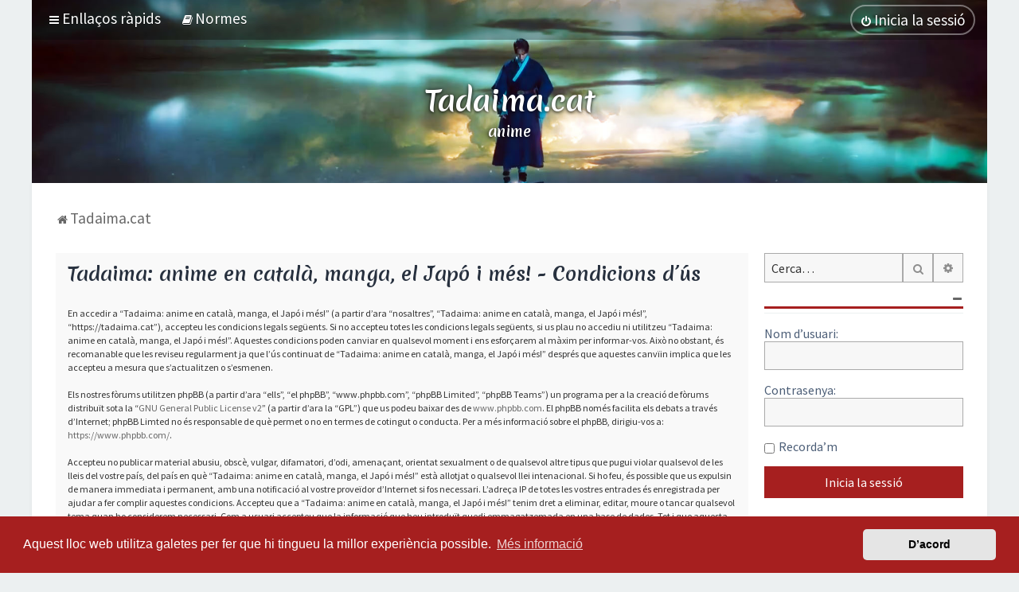

--- FILE ---
content_type: text/html; charset=utf-8
request_url: https://www.google.com/recaptcha/api2/aframe
body_size: 268
content:
<!DOCTYPE HTML><html><head><meta http-equiv="content-type" content="text/html; charset=UTF-8"></head><body><script nonce="8fJ0zw3cEHC244NgEzYfxA">/** Anti-fraud and anti-abuse applications only. See google.com/recaptcha */ try{var clients={'sodar':'https://pagead2.googlesyndication.com/pagead/sodar?'};window.addEventListener("message",function(a){try{if(a.source===window.parent){var b=JSON.parse(a.data);var c=clients[b['id']];if(c){var d=document.createElement('img');d.src=c+b['params']+'&rc='+(localStorage.getItem("rc::a")?sessionStorage.getItem("rc::b"):"");window.document.body.appendChild(d);sessionStorage.setItem("rc::e",parseInt(sessionStorage.getItem("rc::e")||0)+1);localStorage.setItem("rc::h",'1768729300527');}}}catch(b){}});window.parent.postMessage("_grecaptcha_ready", "*");}catch(b){}</script></body></html>

--- FILE ---
content_type: text/css
request_url: https://tadaima.cat/styles/tadaima/theme/tadaima.css?v=3.3.26
body_size: 33231
content:
/***********************************************
 * fonts                                       *
 ***********************************************/
/* Font per defecte */
body {
    font-family: "Source Sans Pro", sans-serif;
    /*font-size: 13px;*/ /* és massa petita */
}

/* Font dels títols */
h1,
h2,
h3,
h4,
a.forumtitle,
.forabg li.header dt,
.forumbg li.header dt,
.site-description ul.description {
    font-family: "Merienda", cursive;
    font-weight: bold;
}

h2 {
    font-size: 1.5em;
}
/*a.topictitle {
    font-weight: 700;
}
a.lastsubject {
    font-weight: 700;
}
.username-coloured {
    font-weight: 700;
}*/
b, strong {
    font-weight: 700;
}
/***********************************************
 * colors                                      *
 ***********************************************/
body {
    color: #4C5E77;
}
.navbar .dropdown a {
    color: #676767;
}
body.high_contrast_links .navbar_footer .dropdown a {
    color: #676767!important;
}
p.author, p.author a {
    color: #4C5E77;
}
/***********************************************
 * Notificacions
 */
/* Fora NEW */
i.notification_unread + strong.notification_unread {
    display: none;
}
.notification_list ul li img {
    width: 50px!important;
    object-fit: cover;
}
/***********************************************
 * header                                      *
 ***********************************************/
.header-avatar img.avatar {
    width: 20px;
    height: 20px;
    object-fit: cover;
}
/* Mida i ajustament del títol principal */
.site-description h1 {
    margin-top: 0;
    font-size: 36px;
}

.site-description h1 a {
    color: #FFFFFF;
    transition: text-shadow .5s ease-in-out;
    text-shadow: 0 1px 4px rgb(0, 0, 0);
}

.site-description h1 a:hover {
    color: #FFFFFF;
    text-decoration: none;
    text-shadow: 0 1px 6px rgba(0, 0, 0, 1);
}

/* Mida i ajustament de la descripció */
.site-description ul.description {
    font-size: 18px;
    list-style-type: none;
    height: 20px;
    overflow: hidden;
    font-size: 18px;
    color: RGB(255, 255, 255);
    line-height: 18px;
    padding: 4px;
    position: relative;
    text-shadow: 0 1px 4px rgb(0, 0, 0);
}

.site-description ul.description li {
    transition: opacity 1s ease-in-out;
    position: absolute;
    right: 0px;
    display: inline;
    width: 100%;
    text-align: center;
}

.site-description ul.description li.hidden {
    display: inline;
    opacity: 0;
}

/* Ajustament de la navbar semitransparent */
.navbar.navbar_in_header {
    position: absolute;
    padding: 4px 15px;
    background-color: rgba(0,0,0,.3);
}
.copyright_bar {
    display: none;
}
/***********************************************
 * icones                                      *
 ***********************************************/
/* Speech Bubble */
.forum_read:before							{content: "\f00c";}
.forum_read_subforum:before					{content: "\f00c";}
/* Check */
.forum_unread:before						{content: "\f069";}
.forum_unread_subforum:before				{content: "\f069";}
/* Bar */
.topic_read:before							{content: "\f00c";}
.topic_read_mine:before						{content: "\f00c";}
.topic_read_hot:before						{content: "\f00c";}
.topic_read_hot_mine:before					{content: "\f00c";}
/* Tick */
.topic_unread:before						{content: "\f069";}
.topic_unread_mine:before					{content: "\f069";}
.topic_unread_hot:before					{content: "\f069";}
.topic_unread_hot_mine:before				{content: "\f069";}
/* Envelope */
.pm_read:before 							{content: "\f2b6";}
/* Darker grey */
.forums .row-item::before, .topics .row-item::before, .pmlist .row-item::before, .cplist .row-item::before {
    color: rgba(128, 128, 128, 0.5);
    border-color: rgba(128, 128, 128, 0.5);
}
.global_read_mine::after, .global_read_locked_mine::after, .global_unread_mine::after, .global_unread_locked_mine::after, .announce_read_mine::after, .announce_read_locked_mine::after, .announce_unread_mine::after, .announce_unread_locked_mine::after, .sticky_read_mine::after, .sticky_read_locked_mine::after, .sticky_unread_mine::after, .sticky_unread_locked_mine::after, .topic_read_mine::after, .topic_read_hot_mine::after, .topic_unread_mine::after, .topic_unread_hot_mine::after, .topic_read_locked_mine::after, .topic_unread_locked_mine::after {
    color: rgba(128, 128, 128, 0.5);
}
/* Forum link and moved topics */
.forum_link:before, .topic_moved:before {
    border: 1px solid #A61F1F !important;
    color: #A61F1F !important;
}

/* Unread States */
.global_unread:before, .global_unread_mine:before, .announce_unread:before, .announce_unread_mine:before, .forum_unread:before, .forum_unread_subforum:before, .sticky_unread:before, .sticky_unread_mine:before, .pm_unread:before, .topic_unread:before, .topic_unread_mine:before, .topic_unread_hot:before, .topic_unread_hot_mine:before {
    animation: UnreadPulse 2.8s infinite;
    border: 1px solid #A61F1F !important;
    color: #A61F1F !important;
}

/* Unread (dot) States */
.global_unread:after, .global_unread_mine:after, .announce_unread:after, .announce_unread_mine:after, .forum_unread:after, .forum_unread_subforum:after, .sticky_unread:after, .sticky_unread_mine:after, .pm_unread:after, .topic_unread:after, .topic_unread_mine:after, .topic_unread_hot:after, .topic_unread_hot_mine:after {
    color: #A61F1F !important;
    background-color: #FFFFFF;
}

/* Override unread locked with red */
.global_unread_locked:before, .global_unread_locked_mine:before, .announce_unread_locked:before, .announce_unread_locked_mine:before, .forum_unread_locked:before, .sticky_unread_locked:before, .sticky_unread_locked_mine:before, .topic_unread_locked:before, .topic_unread_locked_mine:before {
    animation: UnreadLockedPulse 2.8s infinite;
    border: 1px solid #A61F1F !important;
    color: #A61F1F !important;
}

/* Unread (locked) states */
.global_unread_locked:after, .global_unread_locked_mine:after, .announce_unread_locked:after, .announce_unread_locked_mine:after, .forum_unread_locked:after, .sticky_unread_locked:after, .sticky_unread_locked_mine:after, .topic_unread_locked:after, .topic_unread_locked_mine:after {
    color: #A61F1F !important;
    background-color: #FFFFFF;
}
/* Box shadow for unread pulse icons */
@keyframes UnreadPulse {
    0% {
        -moz-box-shadow: 0 0 0 0 rgba(166,31,31,0.4);
        box-shadow: 0 0 0 0 rgba(166,31,31,0.4);
        -webkit-box-shadow: 0 0 0 0 rgba(166,31,31,0.4);
    }
    35% {
        -moz-box-shadow: 0 0 0 6px rgba(166,31,31,0);
        box-shadow: 0 0 0 6px rgba(166,31,31,0);
        -webkit-box-shadow: 0 0 0 6px rgba(166,31,31,0);
    }
    70% {
        -moz-box-shadow: 0 0 0 0 rgba(166,31,31,0);
        box-shadow: 0 0 0 0 rgba(166,31,31,0);
        -webkit-box-shadow: 0 0 0 0 rgba(166,31,31,0);
    }
    100% {
        -moz-box-shadow: 0 0 0 0 rgba(166,31,31,0);
        box-shadow: 0 0 0 0 rgba(166,31,31,0);
        -webkit-box-shadow: 0 0 0 0 rgba(166,31,31,0);
    }
}

/* Box shadow for unread pulse icons */
@keyframes UnreadLockedPulse {
    0% {
        -moz-box-shadow: 0 0 0 0 rgba(166,31,31,0.4);
        box-shadow: 0 0 0 0 rgba(166,31,31,0.4);
        -webkit-box-shadow: 0 0 0 0 rgba(166,31,31,0.4);
    }
    35% {
        -moz-box-shadow: 0 0 0 6px rgba(166,31,31,0);
        box-shadow: 0 0 0 6px rgba(166,31,31,0);
        -webkit-box-shadow: 0 0 0 6px rgba(166,31,31,0);
    }
    70% {
        -moz-box-shadow: 0 0 0 0 rgba(166,31,31,0);
        box-shadow: 0 0 0 0 rgba(166,31,31,0);
        -webkit-box-shadow: 0 0 0 0 rgba(166,31,31,0);
    }
    70% {
        -moz-box-shadow: 0 0 0 0 rgba(166,31,31,0);
        box-shadow: 0 0 0 0 rgba(166,31,31,0);
        -webkit-box-shadow: 0 0 0 0 rgba(166,31,31,0);
    }
}
/***********************************************
 * forumlist_grid                              *
 ***********************************************/
/* Categories */
li.header dt, li.header dd {
    margin-top: 8px;
    margin-bottom: 8px;
}
.forumlist_grid ul.forums {
    margin: 0px -7.5px 0;
}
/* Margins and Height defined to maintain uniformity */
.forumlist_grid ul.forums dl.row-item {
    height: 70px;
    overflow: hidden;
    margin: 0 7.5px 10px 7.5px;
    padding: 15px;
}
/* Imatge */
.forumlist_grid .forumlist_grid_forum_image {
    display: block;
    height: 100px;
    margin: 0 7.5px 0 7.5px;
    background-size: cover;
    background-position: center;
}
/* Icona */
.forumlist_grid .forums .row-item:before {
    left: 14px;
    top: 10px;
}
/* Títol*/
.forumlist_grid a.forumtitle {
    margin-left: 40px;
    font-size: 1em;
}
/* Darrer missatge */
.lastpost-flex {
    display: flex;
    flex-direction: row;
    align-items: center;
}

.lastpost-details-flex {
    display: flex;
    flex-direction: column;
    width: calc(100% - 34px);
}

.lastpost-details-flex > span {
    white-space: nowrap;
    display: flex;
}

.lastpost-details-flex time {
    white-space: nowrap;
    overflow: hidden;
    text-overflow: ellipsis;
    margin-right: 2px;
}

.lastpost-details-flex a.lastsubject {
    white-space: nowrap;
    overflow: hidden;
    text-overflow: ellipsis;
}

.forumlist_grid .forum_description {display: none;}

.forumlist_grid ul.forums dl.row-item {
    background-color: #FFF;
}

.forumlist_grid_block_stats {
    border-top: 1px solid;
    border-top-color: lightgrey;
    margin-top: 10px;
    padding-top: 5px;
    position: relative;
}

.forumlist_grid_block_stats > .lastpost > a {
    position: absolute;
    right: 0;
    display: block;
}

/* Separació entre categories */
.forumlist_grid .forabg,
.forumlist_grid .forumbg {
    margin-bottom: 15px;
}

@media (max-width: 500px) {
    .forumlist_grid li.row {
        width: 100%;
    }
}
@media (min-width: 501px) and (max-width: 800px) {
    .forumlist_grid li.row {
        width: 50%;
    }
}
@media (min-width: 801px) {
    .forumlist_grid li.row {
        width: 33%;
    }
}
/***********************************************
 * Posting                                     *
 ***********************************************/
/* Separate message box from smileys */
.message-box {
    width: 79%;
}
/* Shorter buttons */
.hasjs .postbody .post-buttons {
    max-width: calc(100% - 150px);
}
.button {
    padding-top: 5px;
    padding-bottom: 5px;
}
/* Search box */
.button-search, .button-search-end {
    padding-top: 0;
    padding-bottom: 0;
}
.button-search-end {
    box-sizing: border-box;
    height: 37px;
}
/* Search box border */
.search-box .inputbox {
    border-right-width: 1px;
}

.search-box .button {
    /*margin-left: -1px;*/
    position: relative;
}
.search-box .inputbox:hover,
.search-box .button:hover,
.search-box .inputbox:active,
.search-box .button:active {
    z-index: 5;
}
.search-header {
    border-radius: 4px;
    display: block;
    float: right;
    margin-right: 5px;
    margin-top: -6px;
}
/* Select */
.format-buttons input, .format-buttons select {
    height: 34px;
    margin-bottom: 4px;
}
/***********************************************
 * Viewforum                                   *
 ***********************************************/
li.header dt, li.header dd {
    margin: 8px 0 8px 0;
}
dl.row-item {
    background-position: 0 50%;		/* Position of folder icon */
    background-repeat: no-repeat;
}

dl.row-item dt {
    background-repeat: no-repeat;
    background-position: 7px 95%;		/* Position of topic icon */
}

dl.row-item dt .list-inner {
    padding-left: 40px;					/* Space for folder icon */
}

dl a.row-item-link {						/* topic row icon links */
    margin-left: 0;
}
dd.posts, dd.topics, dd.views {
    width: 60px;
}
dd.lastpost, dd.redirect, dd.moderation, dd.time, dd.info {
    width: 200px;
}
.panel h3 {
    margin: 0 0 15px 0;
}

dl dt .list-inner a.topictitle {
    line-height: 26px;
}
p.author {
    padding: 15px 0 15px 0;
}
/* Fixing icon */
ul.topiclist li {
    padding: 0;
}
ul.topiclist li.row dl {
    padding: 12px;
}
.forums .row-item:before, .topics .row-item:before, .pmlist .row-item:before, .cplist .row-item:before {
    left: 10px;
    top: 18px;
}

.global_read_mine:after, .global_read_locked_mine:after, .global_unread_mine:after, .global_unread_locked_mine:after, .announce_read_mine:after, .announce_read_locked_mine:after, .announce_unread_mine:after, .announce_unread_locked_mine:after, .sticky_read_mine:after, .sticky_read_locked_mine:after, .sticky_unread_mine:after, .sticky_unread_locked_mine:after, .topic_read_mine:after, .topic_read_hot_mine:after, .topic_unread_mine:after, .topic_unread_hot_mine:after, .topic_read_locked_mine:after, .topic_unread_locked_mine:after {
    top: 20px;
}
/* stats */
ul.topiclist li.row .stat-block,
ul.topiclist li.row form {
    padding: 12px;
}
.stat-block h3 {
    color: #676767;
}
@media (min-width: 1201px) {
    /* Redistribució de les columnes */
    ul.topiclist dt {
        width: 100%;
        margin-right: -340px;
    }

    ul.topiclist dt .list-inner {
        margin-right: 340px;
    }

    .forabg li.header dt, .forumbg li.header dt {
        margin-right: -380px; /* Accounts for 10px forumlist padding */
    }

    li.header dt .list-inner {
        margin-right: 290px;
    }
}
@media (max-width: 1200px) and (min-width: 990px) {
    body.sidebar-both li.header dt, body.sidebar-right-only li.header dt {
        margin-right: -435px;
    }
    body.sidebar-both ul.topiclist.forums dt, body.sidebar-right-only ul.topiclist.forums dt, body.sidebar-both ul.topiclist.topics dt, body.sidebar-right-only ul.topiclist.topics dt {
        margin-right: -395px;
    }
    ul.topiclist.topics .row .pagination {
        margin-right: 200px;
    }
    body.sidebar-both .forabg dd.lastpost, body.sidebar-both .forumbg dd.lastpost, body.sidebar-right-only .forabg dd.lastpost, body.sidebar-right-only .forumbg dd.lastpost {
        display: block;
    }
    .topic_type {
        margin-right: 203px;
    }
}
@media (min-width: 701px) and (max-width: 991px) {
    .forabg li.header dt, .forumbg li.header dt {
        margin-right: -330px;
    }
    ul.topiclist dt {
        margin-right: -295px;
    }
    ul.topiclist dt .list-inner {
        margin-right: 295px;
    }
    .forabg dd.posts, .forumbg dd.views {
        display: none;
    }
}
/***********************************************
 * Last post avatar
 ***********************************************/
span.lastpostavatar {
    width: 30px;
    height: 30px;
    float: left;
    margin: 4px 4px 4px 0;
}
span.lastpostavatar img {
    margin-left: 0;
    position: relative;
    margin-top: 0;
}
span.lastpostavatar img {
    object-fit: cover;
    width: 30px;
    height: 30px;
    border-radius: 50%;
}
/* Topic list */
/*ul.topics li.row span.lastpostavatar img {
    position: relative;
    top: 5px;
}*/
@media (max-width: 767px) {
    span.lastpostavatar {
        display: block;
    }
}
/***********************************************
 * Sidebar                                     *
 ***********************************************/
#sidebar_right .fancy_panel_padding {
    padding: 0;
}
@media (min-width: 1201px) {
    #contentcolumn {
        margin: 0 260px 0 120px; /*Margins for content column. Should be "0 RightColumnWidth 0 LeftColumnWidth*/
        padding: 0 10px;
    }
    #rightcolumn {
        width: 250px; /*Width of right column*/
        margin-left: -250px; /*Set left margin to -(RightColumnWidth)*/
    }
}
@media (max-width: 1200px) {
    #contentcolumn {
        margin: 0; /*Margins for content column. Should be "0 RightColumnWidth 0 LeftColumnWidth*/
        padding: 0;
    }
    #rightcolumn {
        width: 100%;
        margin-left: 0;
        float: none;
        clear: both;
    }
}
.postprofile_Left .postbody {
    margin-left: 0;
}
input.sidebar_search {
    width: 174px;
}
.sidebar_widget h3 {
    margin: 5px 0;
    color: #303030;
}
.profile_widget_list {
    clear: both;
    padding-top: 10px;
    border-top: 1px solid;
    margin-top: 10px;
}
#sidebar_right .collapse-trigger {
    margin-top: -28px;
}
.sidebar-posts li.row {
    padding: 4px 0!important;
}
/* avatar */
.sidebar_content .profile_widget_avatar {
    text-align: center;
    float: none;
    width: 100%;
    margin-bottom: 10px;
}

.sidebar_content .profile_widget_avatar .username-place {
    margin-bottom: 8px;
}

.sidebar_content .profile_widget_avatar .username,
.sidebar_content .profile_widget_avatar .username-coloured {
    font-family: "Merienda", cursive;
    font-size: 1.2em;
    font-weight: bold;
}

.sidebar_content .profile_widget_avatar img.avatar {
    max-width: 150px;
    max-height: 150px;
    object-fit: cover;
}

.sidebar_content .profile_widget_avatar a.no_avatar {
    margin: 0 auto;
}
.profile_widget li a {
    padding-right: 0;
}
.profile_widget li a .badge {
    top: 10px;
    right: -20px;
}
@media (max-width: 599px) {
    #sidebar_right {
        max-width: 300px;
        margin: 0 auto;
    }
}

@media (min-width: 600px) and (max-width: 899px) {
    #sidebar_right {
        display: grid;
        grid-template-columns: 50% 50%;
    }

    .sidebar_widget {
        margin: 0 8px;
    }


    /* Break right column (sidebar) onto new line cleanly */
    #rightcolumn {
        float: none;
        width: 100%;
        margin-left: 0;
        clear: both;
    }
}

@media (min-width: 900px) and (max-width: 1200px) {
    #sidebar_right {
        display: grid;
        grid-template-columns: 33% 33% 33%;
    }

    .sidebar_widget {
        margin: 0 8px;
    }


    /* Break right column (sidebar) onto new line cleanly */
    #rightcolumn {
        float: none;
        width: 100%;
        margin-left: 0;
        clear: both;
    }

    #contentcolumn {
        margin: 0;
        padding: 0;
    }


    .forumlist_grid li.row {
        width: 33.33333333%;
    }
}

.sidebar-events .sidebar_content {
    max-height: unset;
}
.sidebar_content .profile_widget_avatar {
    display: block;
}

a.sidebar-banner {
    margin: 0 auto;
}
/***********************************************
 * Post contents                               *
 ***********************************************/
.postbody .content h1,
.postbody .content h2,
.postbody .content h3,
.postbody .content h4 {
    margin: 0.5em 0;
    padding: 0;
    font-weight: normal;
    color: #333333;
}
.postbody .content h1 {
    font-size: 22px;
}
.postbody .content h2 {
    font-size: 20px;
}
.postbody .content h3 {
    font-size: 18px;
}
.postbody .content h4 {
    font-size: 16px;
}
.content ul, .content ol {
    margin: 0 0 0 2em;
}
/***********************************************
 * Mentions                                    *
 */
.atwho-view {
    border: 1px solid #c6c6c6!important;
    border-radius: 2px!important;
}

.atwho-view strong {
    color: inherit!important;
    text-decoration: underline!important;
}

.atwho-view .cur {
    background: #c6c6c6!important;
    color: #000!important;
}

.mentions-posted {
    background-color: inherit!important;
}

.atwho-view .mentions-posted.cur {
    background: #c6c6c6!important;
}

.mentions-avatar img,
.mentions-avatar div.mentions-avatar-no-avatar {
    width: 100%!important;
    height: 100%!important;
    object-fit: cover!important;
}

.mentions-avatar {
    background: none!important;
}
/***********************************************
 * Forms
 */
.inputbox,
.button,
select {
    border-color: #AAA;
}
/***********************************************
 * Profile fields                              *
 ***********************************************/
/** missatge personal, cap del perfil **/
dd.profile-custom-field.profile-twitter,
dd.profile-custom-field.profile-myanimelist,
dd.profile-custom-field.profile-steam {
    display: inline-block;
}

@media (max-width: 700px) {
    .postprofile dd.profile-custom-field.profile-twitter,
    .postprofile dd.profile-custom-field.profile-myanimelist,
    .postprofile dd.profile-custom-field.profile-steam {
        display: none;
    }

    .postprofile .profile-rank img {
        display: none;
    }
}

.profile-custom-field.profile-missatge_personal {
    background: linear-gradient(#D64F4F, #960f0f);
    color: white;
    margin: 0 0 8px -20px;
    padding: 2px 15px;
    position: relative;
    text-align: center;
    border-radius: 0 3px 3px 3px;
    overflow: visible;
}

.profile-custom-field.profile-missatge_personal .before {
    position: absolute;
    left: 0;
    width: 5px;
    height: 3px;
    background: #660000;
    border-top-left-radius: 3px;
    top: -3px;
}

.profile-custom-field.profile-missatge_personal .field {
    white-space: nowrap;
    overflow: hidden;
    text-overflow: ellipsis;
    margin-left: 5px;
    margin-right: -20px;
}

.profile-custom-field.profile-rol_bandol {
    background-size: 100% 100%;
    padding: 5px;
    margin: 2px 6px 4px 0;
    text-align: center;
    font-family: "Merienda", cursive;
    text-shadow: 0 0 2px white;
    font-weight: bold;
    font-size: 14px;
    color: black;
    width: 165px;
    height: 15px;
}

.profile-custom-field.profile-rol_bandol.rol-bandol-Shinsei {
    background-image: url('/images/rol/Shinsei.png');
}

.profile-custom-field.profile-rol_bandol.rol-bandol-Drakkar {
    background-image: url('/images/rol/Drakkar.png');
}

.profile-custom-field.profile-repte-anime {
    margin-bottom: 4px;
}

.profile-custom-field.profile-repte-anime a.field {
    width: 100%;
    height: 50px;
    display: block;
    position: relative;
    font-weight: normal;
    color: #000000;
    padding-top: 5px;
    background-size: cover;
    border-radius: 2px;
}

.profile-custom-field.profile-repte-anime a.field:hover {
    text-decoration: none;
    opacity: 0.9;
}

.profile-custom-field.profile-repte-anime a.profile-repte-anime-2019-principiant {
    background-image: url('/images/repte2019principiant.png');
}

.profile-custom-field.profile-repte-anime a.profile-repte-anime-2019-facil {
    background-image: url('/images/repte2019facil.png');
}

.profile-custom-field.profile-repte-anime a.profile-repte-anime-2019-intermedi {
    background-image: url('/images/repte2019intermedi.png');
}

.profile-custom-field.profile-repte-anime a.profile-repte-anime-2019-dificil {
    background-image: url('/images/repte2019dificil.png');
}

.profile-custom-field.profile-repte-anime a.profile-repte-anime-2020-bronze {
    background-image: url('/images/repte2020bronze.png');
}

.profile-custom-field.profile-repte-anime a.profile-repte-anime-2020-plata {
    background-image: url('/images/repte2020plata.png');
}

.profile-custom-field.profile-repte-anime a.profile-repte-anime-2020-or {
    background-image: url('/images/repte2020or.png');
}

.profile-custom-field.profile-repte-anime a.profile-repte-anime-temporada-2020 {
    background-image: url('/images/repte2020temporada.png');
}

.profile-custom-field.profile-repte-anime a.field .repte-anime-title {
    font-family: 'Merienda', cursive;
    font-weight: bold;
    /*filter: drop-shadow(1px 1px 0 white);*/
    text-shadow: 1px 1px rgba(255,255,255,0.8), 1px -1px rgba(255,255,255,0.8), -1px -1px rgba(255,255,255,0.8), -1px 1px rgba(255,255,255,0.8);
}

.profile-custom-field.profile-repte-anime a.field .repte-anime-cat {
    /*filter: drop-shadow(1px 1px 0 white);*/
    text-shadow: 1px 1px rgba(255,255,255,0.8), 1px -1px rgba(255,255,255,0.8), -1px -1px rgba(255,255,255,0.8), -1px 1px rgba(255,255,255,0.8);
}

.profile-custom-field.profile-repte-anime a.field .repte-anime-progress {
    position: absolute;
    left: 0;
    bottom: 0;
    height: 12px;
    width: 100%;
    background: linear-gradient(rgba(0, 0, 0, 0.2), rgba(0, 0, 0, 0.4),rgba(0, 0, 0, 0.2));
    border-radius: 0 2px 2px 2px;
}

.profile-custom-field.profile-repte-anime a.field .repte-anime-progress-bar {
    position: absolute;
    width: 0;
    height: 100%;
    background-image: linear-gradient(rgba(0, 255, 0, 0.6), rgba(0, 255, 0, 1),rgba(0, 255, 0, 0.6));
    border-radius: 0 2px 2px 2px;
}

.profile-custom-field.profile-repte-anime a.field.bronze .repte-anime-progress-bar {
    background-image: linear-gradient(rgba(202, 115, 69, 0.6), rgb(202, 115, 69),rgba(202, 115, 69, 0.6));
}

.profile-custom-field.profile-repte-anime a.field.plata .repte-anime-progress-bar {
    background-image: linear-gradient(rgba(222, 222, 222, 0.6), rgb(222, 222, 222),rgba(222, 222, 222, 0.6));
}

.profile-custom-field.profile-repte-anime a.field.or .repte-anime-progress-bar {
    background-image: linear-gradient(rgba(255, 222, 69, 0.6), rgb(255, 222, 69),rgba(255, 222, 69, 0.6));
}

.profile-custom-field.profile-repte-anime a.field .repte-anime-progress-text {
    position: absolute;
    width: 100%;
    /*filter: drop-shadow(1px 1px 0 white);*/
    font-size: 12px;
    line-height: 11px;
    text-shadow: 1px 1px rgba(255,255,255,0.8), 1px -1px rgba(255,255,255,0.8), -1px -1px rgba(255,255,255,0.8), -1px 1px rgba(255,255,255,0.8);
}
/************************************************
 * Cookies
 ************************************************/
.cc-window {
    background-color: #A61F1F!important;
}
/***********************************************
 * Spoiler
 ***********************************************/
summary {
    user-select: none;
    outline: 0 !important;
}

summary .bbctitle {
    padding-left: 5px;
    cursor: pointer;
}

summary::-webkit-details-marker {
    display: none
}

summary::before {
    float: left;
    padding-left: 1px;
    font-family: "FontAwesome";
    cursor: pointer;
    color: #A61F1F;
}

details.bbcspoiler:not([open]) > summary::before {
    content: "\f055";
}

details.bbcspoiler[open] > summary::before {
    content: "\f056";
}

details.bbcspoiler[open] > summary::after {
    content: attr(title-open);
    cursor: pointer;
}

details.bbcspoiler:not([open]) > summary::after {
    content: attr(title-close);
    cursor: pointer;
}

details.bbcspoiler {
    padding: 4px;
    background-color: rgba(216, 216, 216, 0.2);
    border: 1px solid #CCCCCC;
}

details .bbccontent {
    margin: 3px 20px 20px;
}
/***********************************************
 * Username groups
 ***********************************************/
@font-face {
    font-family: 'FontAwesome5';
    src: url('https://cdnjs.cloudflare.com/ajax/libs/font-awesome/5.15.2/webfonts/fa-solid-900.woff2');
}

.username-coloured:not(.mention)::after {
    font-family: 'FontAwesome5';
    margin-left: 2px;
    margin-right: 1px;
    display: inline-block;
    font-size: smaller;
    font-weight: normal;
}
.username-coloured.nivell_1:not(.mention)::after {
    content: "\f525";
}
.username-coloured.nivell_2:not(.mention)::after {
    content: "\f528";
}
.username-coloured.nivell_3:not(.mention)::after {
    content: "\f527";
}
.username-coloured.nivell_4:not(.mention)::after {
    content: "\f524";
}
.username-coloured.nivell_5:not(.mention)::after {
    content: "\f523";
}
.username-coloured.nivell_6:not(.mention)::after {
    content: "\f526";
}
.username-coloured.nivell_7:not(.mention)::after {
    content: "\f005";
}

.username-coloured.moderadors_globals:not(.mention)::after {
    content: "\f0e3";
}
.username-coloured.moderadors_globals.nivell_1:not(.mention)::after {
    content: "\f525\20\f0e3";
}
.username-coloured.moderadors_globals.nivell_2:not(.mention)::after {
    content: "\f528\20\f0e3";
}
.username-coloured.moderadors_globals.nivell_3:not(.mention)::after {
    content: "\f527\20\f0e3";
}
.username-coloured.moderadors_globals.nivell_4:not(.mention)::after {
    content: "\f524\20\f0e3";
}
.username-coloured.moderadors_globals.nivell_5:not(.mention)::after {
    content: "\f523\20\f0e3";
}
.username-coloured.moderadors_globals.nivell_6:not(.mention)::after {
    content: "\f526\20\f0e3";
}
.username-coloured.moderadors_globals.nivell_7:not(.mention)::after {
    content: "\f005\20\f0e3";
}

.username-coloured.administradors:not(.mention)::after {
    content: "\f3ed";
}
.username-coloured.username-coloured.administradors.nivell_1:not(.mention)::after {
    content: "\f525\20\f3ed";
}
.username-coloured.username-coloured.administradors.nivell_2:not(.mention)::after {
    content: "\f528\20\f3ed";
}
.username-coloured.username-coloured.administradors.nivell_3:not(.mention)::after {
    content: "\f527\20\f3ed";
}
.username-coloured.username-coloured.administradors.nivell_4:not(.mention)::after {
    content: "\f524\20\f3ed";
}
.username-coloured.username-coloured.administradors.nivell_5:not(.mention)::after {
    content: "\f523\20\f3ed";
}
.username-coloured.username-coloured.administradors.nivell_6:not(.mention)::after {
    content: "\f526\20\f3ed";
}
.username-coloured.username-coloured.administradors.nivell_7:not(.mention)::after {
    content: "\f005\20\f3ed";
}

a.header-avatar span::after {
    content: '\f0dd'!important;
}

@keyframes icon_spin {
    0% {
        transform: rotate(0deg);
    }
    100% {
        transform: rotate(360deg);
    }
}

@keyframes icon_pulse {
    0% {
        transform: scale(1);
    }
    40% {
        transform: scale(1);
    }
    50% {
        transform: scale(0.9);
    }
    90% {
        transform: scale(0.9);
    }
    100% {
        transform: scale(1);
    }
}
/**************
 * Rules
 **************/
div.rules {
  background-color: #FFFFFF;
  color: #303030;
  border-color: #A61F1F;
}
/**************
 * Topic tags
 **************/
.rh_topictags_tagcloud {
  margin-top: 8px!important;
}

.rh_topictags_tagcloud ul li, .rh_tag, tags-input .tags .tag-item {
  margin: 0 1px 2px;
  padding: 1px 8px;
}

.rh_topictags_tagcloud ul li, .rh_tag, tags-input .tags .tag-item {
  background-color: #A61F1FD0!important;
}

.rh_topictags_tagcloud li .rh_topictags_count, .rh_topictags_tagcloud li a, .rh_tag a, div.rules .rh_tag a, tags-input .tags .tag-item, tags-input .tags .tag-item a {
  color: #F0F0F0!important;
}

.rh_topictags_tagcloud li:hover, .rh_tag:hover, tags-input .tags .tag-item:hover {
  background-color: #A61F1F!important;
}

.rh_topictags_tagcloud li:hover .rh_topictags_count, .rh_topictags_tagcloud li:hover a, .rh_tag:hover a, tags-input .tags .tag-item:hover a, tags-input .tags .tag-item:hover span {
  color: #F0F0F0!important;
  background-color: unset!important;
  text-decoration: none!important;
}

.rh_topictags_tagcloud ul {
  display: flex;
  flex-wrap: wrap;
  justify-content: space-evenly;
  align-items: baseline;
}

tags-input .tags .tag-item span, .rh_topictags_count {
  pointer-events: none;
}

.topiclist.topics .rh_topictags_topic_tags {
  margin-top: 0px;
  clear: left;
}

@media (max-width: 700px) {
  .topiclist.topics .rh_topictags_topic_tags {
    /*clear: both;*/
  }
}

tags-input .tags {
  box-shadow: unset!important;
}

tags-input .tags.focused {
  border-color: #A61F1F;
}

tags-input .tags .input.invalid-tag {
  color: unset!important;
  text-decoration: underline wavy red;
}

tags-input .autocomplete .suggestion-item.selected, tags-input .autocomplete .suggestion-item.selected em {
  background-color: #A61F1F!important;
}
.rh_topictags_viewtopic_tags {
  margin-bottom: 16px;
  margin-top: -20px;
}
.rh_topictags_smallest,
.rh_topictags_small,
.rh_topictags_medium,
.rh_topictags_large,
.rh_topictags_largest {
  font-size: medium!important;
}
/**************
 * Xat
 **************/
.xat-online:before {
    content: '';
    display: inline-block;
    width: 12px;
    height: 12px;
    background: url('./images/online.png');
    margin-right: 2px;
}

.xat-idle:before {
    content: '';
    display: inline-block;
    width: 12px;
    height: 12px;
    background: url('./images/idle.png');
    margin-right: 2px;
}

.xat-offline:before {
    content: '';
    display: inline-block;
    width: 12px;
    height: 12px;
    background: url('./images/offline.png');
    margin-right: 2px;
}

.xat-telegram:before {
    content: '';
    display: inline-block;
    width: 12px;
    height: 12px;
    background: url('./images/telegram.png');
    margin-right: 2px;
}

.boardrules-container .content {
    text-align: justify;
}

.boardrules-container .content ol.boardrules-rules {
    font-size: inherit;
}

.boardrules-rules {
    padding-right: 0!important;
}
